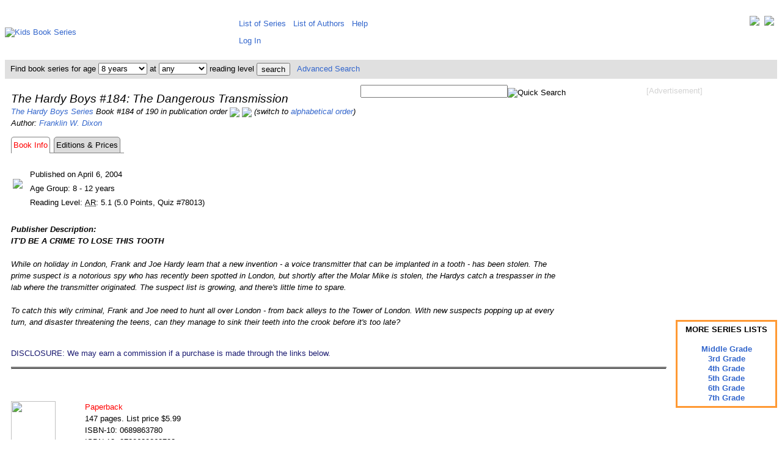

--- FILE ---
content_type: text/html; charset=UTF-8
request_url: https://www.kidsbookseries.com/hardy-boys/the-dangerous-transmission/
body_size: 4805
content:
<!DOCTYPE html><html><head><title>The Hardy Boys #184: The Dangerous Transmission</title><meta http-equiv="Content-Type" content="text/html; charset=utf-8"><meta name="keywords" content="the hardy boys the hardy boys #184: the dangerous transmission by franklin w. dixon,the hardy boys #184: the dangerous transmission reading level"><meta name="description" content="The Hardy Boys #184: The Dangerous Transmission by Franklin W. Dixon - reading level information and list of editions available including their current prices."><meta name="viewport" content="width=device-width, initial-scale=1, user-scalable=yes"><link rel="stylesheet" type="text/css" href="https://www.kidsbookseries.com/styles.css">
<script type="text/javascript">
<!--
function searchbarbyage(pathprefix, rl)
   {
   var w = document.searchbar.age.selectedIndex;
   var url_add = pathprefix.concat("search?age=");
   var url_add = url_add.concat(document.searchbar.age.options[w].value);
   var url_add = url_add.concat("&rl=");
   var url_add = url_add.concat(rl);
   window.location.href = url_add;
   }
function searchbarbyrl(pathprefix, age)
   {
   var w = document.searchbar.rl.selectedIndex;
   var url_add = pathprefix.concat("search?age=");
   var url_add = url_add.concat(age);
   var url_add = url_add.concat("&rl=");
   var url_add = url_add.concat(document.searchbar.rl.options[w].value);
   window.location.href = url_add;
   }
// -->
</script>
<noscript><style> .jsonly { display: none } </style></noscript>
</head>
<body><div class="full style="line-height:130%;vertical-align:top;"><table style="border:0px;border-collapse:collapse;border-spacing:0px;padding:5px;margin:0px;vertical-align:top;"><tr style="padding:0px;margin:0px;"><td style="padding:0px;margin-left:auto;margin-right:auto;height:80px;width:371px;"><a href="https://www.kidsbookseries.com/"><img src="../../images/other/kidsbookseries.gif" width=371 height=80 alt="Kids Book Series"></a></td><td colspan=2 style="height:80px;vertical-align:middle;padding:5px 5px 5px 5px;margin:0px;line-height:200%;"><div style="float:right;"><a href="https://twitter.com/kidsbookseries" title="Visit us on Twitter" target=_blank><img src="../../images/other/twitter-32.jpg" style="vertical-align:top;"></a>&nbsp;&nbsp;<a href="https://www.facebook.com/kidsbookseries" title="Visit our Facebook Page" target=_blank><img src="../../images/other/facebook-32.jpg" style="vertical-align:top;"></a></div><span class="full">&nbsp;&thinsp;<a href="https://www.kidsbookseries.com/list/sorted-alphabetically" style="white-space:nowrap;vertical-align:top;">List of Series</a>&nbsp;&nbsp;&nbsp;<a href="https://www.kidsbookseries.com/list/authors" style="white-space:nowrap;vertical-align:top;">List of Authors</a>&nbsp;&nbsp;&nbsp;<a href="https://www.kidsbookseries.com/help/">Help</a></span><br><span class="fulllarge"><span class="full">&nbsp;&thinsp;<a href="../../account/login">Log In</a></td></tr><tr style="background-color:#E0E0E0;color:black;"><td colspan=3><form name="searchbar" method=post action="https://www.kidsbookseries.com/code/searchbar.php" style="margin:0px; padding:4px;">&nbsp;Find book series for age&nbsp;<select name="age" class="full" onChange="searchbarbyage('https://www.kidsbookseries.com/','')"><option selected value="any">any<option value="1">1 year<option value="2">2 years<option value="3">3 years<option value="4">4 years<option value="5">5 years<option value="6">6 years<option value="7">7 years<option selected value="8">8 years<option value="9">9 years<option value="10">10 years<option value="11">11 years<option value="12">12 years<option value="13">13 years<option value="14">14 years<option value="15">15 years<option value="16">16 years<option value="17">17+ years</select> at <select name="rl" class="full" onChange="searchbarbyrl('https://www.kidsbookseries.com/','')"><option selected value="any">any<option value="1">1st grade<option value="2">2nd grade<option value="3">3rd grade<option value="4">4th grade<option value="5">5th grade<option value="6">6th grade<option value="7">7th grade</select> reading level <input type="submit" class="full" style="vertical-align:middle;" value="search">&nbsp;&nbsp;&nbsp;<a href="https://www.kidsbookseries.com/advancedsearch">Advanced Search</a></form></td></tr><tr><td colspan=2 style="vertical-align:top;background-color:white;padding:10px 0px 10px 10px;line-height:150%;"><div style="float:right;padding:0 0 5px 10px;text-align:center;"><span style="color:lightgray;">[Advertisement]</span><br><br>
<script async src="//pagead2.googlesyndication.com/pagead/js/adsbygoogle.js"></script>
<!-- kbs-336x280-tr -->
<ins class="adsbygoogle"
     style="display:inline-block;width:336px;height:280px"
     data-ad-client="ca-pub-9824921978005974"
     data-ad-slot="4499269640"></ins>
<script>
(adsbygoogle = window.adsbygoogle || []).push({});
</script>
<br><br><br><br></div><div style="float:right;padding:0 0 5px 0;text-align:right;"><form name="searchbox" method="post" action="https://www.kidsbookseries.com/code/searchbox.php"><input type="text" class"full" name="keyword" size="28"><input type="image" class="full" style="vertical-align:bottom;" src="../../images/icons/searchbutton.gif" alt="Quick Search"></form></div><div style="text-align:center;float:right;clear:right;padding:0px 0px 0px 15px;margin:0px;line-height:120%;"><div style="border-style:solid;border-color:#ff9933;padding:5px;margin:auto;overflow:auto;width:150px;display:table-cell;vertical-align:middle;line-height:130%;font-weight:bold;">MORE SERIES LISTS<br><br><a href="https://www.kidsbookseries.com/age-level/middle-grade">Middle Grade</a><br><a href="https://www.kidsbookseries.com/for/3rd-graders">3rd Grade</a><br><a href="https://www.kidsbookseries.com/for/4th-graders">4th Grade</a><br><a href="https://www.kidsbookseries.com/for/5th-graders">5th Grade</a><br><a href="https://www.kidsbookseries.com/for/6th-graders">6th Grade</a><br><a href="https://www.kidsbookseries.com/for/7th-graders">7th Grade</a></div><br></div><p><i><span class="fulllarge">The Hardy Boys #184: The Dangerous Transmission</span><br>
<a href="https://www.kidsbookseries.com/hardy-boys/">The Hardy Boys Series</a> Book #184 of 190 in publication order <a href="../warehouse-rumble/"title="Go to the previous book in this series."><img src="../../images/icons/previous.jpg" style="vertical-align:middle;"></a> <a href="../wreck-and-roll/"title="Go to the next book in this series."><img src="../../images/icons/next.jpg" style="vertical-align:middle;"></a> (switch to <a href="?sort=alph">alphabetical order</a>)<br>
Author: <a href="https://www.kidsbookseries.com/author/franklin-w-dixon/">Franklin W. Dixon</a><br>
<table style="border:0px;border-collapse:separate;border-spacing:0px;padding:0px;margin:0px;"><tr><td style="text-align:right;margin:0px;padding:3px;border-style:solid solid none solid;border-color:gray;border-width:1px;border-radius:5px 5px 0px 0px;"><span style="color:red;">Book Info</span></td><td style="text-align:right;margin:0px;padding:3px;border-style:none none solid none;border-color:gray;border-width:1px;"> </td><td style="text-align:right;margin:0px;padding:3px;border-style:solid;border-color:gray;border-width:1px;background-color:gainsboro;border-radius:5px 5px 0px 0px;"><div style="height:100%;width:100%"><a style="color:black;" title="Today's Book Edition Prices and Availability" href="editions-prices">Editions & Prices</a></div></td><td style="text-align:right;margin:0px;padding:3px;border-style:none none solid none;border-color:gray;border-width:1px;"> </td></tr></table><table><tr><td><img style="padding:20px 5px 10px 0;" src="../../images/books/0689/0689863780amz.jpg"></td><td><br><table style="margin:0;padding:0;border:0;"><tr><td colspan=2>Published on April 6, 2004</td></tr><tr><td colspan=2>Age Group: 8 - 12 years</td></tr><tr><td style="vertical-align:top;">Reading Level: </td><td><abbr title="Accelerated Reader">AR</abbr>: 5.1 (5.0 Points, Quiz #78013)</td></tr></table></td></tr></table><br clear=left>
<b>Publisher Description:</b><br>
<b>IT&#39;D BE A CRIME TO LOSE THIS TOOTH</b>   <br><br>While on holiday in London, Frank and Joe Hardy learn that a new invention - a voice transmitter that can be implanted in a tooth - has been stolen. The prime suspect is a notorious spy who has recently been spotted in London, but shortly after the Molar Mike is stolen, the Hardys catch a trespasser in the lab where the transmitter originated. The suspect list is growing, and there&#39;s little time to spare.   <br><br>To catch this wily criminal, Frank and Joe need to hunt all over London - from back alleys to the Tower of London. With new suspects popping up at every turn, and disaster threatening the teens, can they manage to sink their teeth into the crook before it&#39;s too late?
<br><br>
</i></p>

<p>
<span style="color:midnightblue">DISCLOSURE: We may earn a commission if a purchase is made through the links below.</span><br>
<hr style="border-top:3px double;">
</p>
<br><table style="border-collapse:collapse;border-spacing:0px;padding:0px;"><tr><td class="fullbookimage"><div style="background-image:url('../../images/books/0689/0689863780amz.jpg');background-repeat:no-repeat;background-position:center;padding:0px;margin:0px;border:0px;width:73px;height:110px;"><img src="../../images/other/invisible.gif" width=73 height=110 ></div></td><td style="text-align:left;vertical-align:top;"><span style= "color:red;">Paperback</span><br>147 pages. List price $5.99<br>ISBN-10: 0689863780<br>ISBN-13: 9780689863783<br><a rel="nofollow" href="https://www.amazon.com/dp/0689863780?tag=kbsmaineditions-20" target=_blank>$5.99 new from Amazon.com (free shipping available for book orders > $25)</a><br><a rel="nofollow" href="https://www.amazon.com/gp/offer-listing/0689863780/sr=/qid=/ref=olp_tab_used?tag=kbsmaineditions-20&ie=UTF8&colid=&coliid=&condition=used&me=&qid=&seller=&sr=" target=_blank>$6.05 and up used from Amazon Marketplace sellers (shipping cost included)</a><br></span></td><br></tr></table><br><table style="border-collapse:collapse;border-spacing:0px;padding:0px;"><tr><td class="fullbookimage"><div style="background-image:url('../../images/books/B007/B007SNYHKQamz.jpg');background-repeat:no-repeat;background-position:center;padding:0px;margin:0px;border:0px;width:74px;height:110px;"><img src="../../images/other/invisible.gif" width=74 height=110 ></div></td><td style="text-align:left;vertical-align:top;"><span style= "color:red;">Kindle eBook</span><br>164 pages. List price $5.99<br><a rel="nofollow" href="https://www.amazon.com/dp/B007SNYHKQ?tag=kbsmaineditions-20" target=_blank>Check current price on Amazon.com</a><br></span></td><br></tr></table>
<br><br><a href="editions-prices">... more editions & prices</a><br>
<p>
<hr style="border-top:3px double;">
<a id="pricing-disclaimer"></a>*Book prices and availability listed here are updated at least hourly and are subject to change. Any price and availability information displayed on Amazon at the time of purchase will apply to the purchase of the book.<br>
</p>

<p style="text-align:center;">
Book #:&nbsp;
<a href="../typhoon-island/"> ...</a>&nbsp;<a href="../double-jeopardy/"> 181</a>&nbsp;<a href="../the-secret-of-the-soldiers-gold/"> 182</a>&nbsp;<a href="../warehouse-rumble/"> 183</a>&nbsp; 184&nbsp;<a href="../wreck-and-roll/"> 185</a>&nbsp;<a href="../hidden-mountain/"> 186</a>&nbsp;<a href="../no-way-out/"> 187</a>&nbsp;<a href="../farming-fear/"> 188</a>&nbsp;<a href="../one-false-step/"> 189</a>&nbsp;<a href="../motocross-madness/"> 190</a>&nbsp;<br>
<a href="../../hardy-boys/book-sets/"> Complete or Partial Sets of Up to 190 Books</a>
</p>
</td></tr>

<tr><td colspan=3 style="text-align:center">
<script type="text/javascript">
amzn_assoc_tracking_id = "kbsnacf2-20";
amzn_assoc_ad_mode = "manual";
amzn_assoc_ad_type = "smart";
amzn_assoc_marketplace = "amazon";
amzn_assoc_region = "US";
amzn_assoc_design = "enhanced_links";
amzn_assoc_asins = "B000ARPKBM";
amzn_assoc_placement = "adunit";
</script>
<script src="//z-na.amazon-adsystem.com/widgets/onejs?MarketPlace=US"></script>
</td></tr>
<tr style="border:0px;padding:5px;margin:0px;"><td colspan=3 style="border:0px;padding:5px;margin:0px;background-color:white;text-align:center;"><p><hr><img src="../../images/other/placeholder616.gif"><br clear=all><div align="center"><span style="color:lightgray;">[Advertisement]</span><br><br>
<script async src="//pagead2.googlesyndication.com/pagead/js/adsbygoogle.js"></script>
<!-- kbs-728x90 -->
<ins class="adsbygoogle"
     style="display:inline-block;width:728px;height:90px"
     data-ad-client="ca-pub-9824921978005974"
     data-ad-slot="9781082846"></ins>
<script>
(adsbygoogle = window.adsbygoogle || []).push({});
</script>
<hr><table style="margin:auto;"><tr><td style="padding:5px 10px;margin:5px;line-height:150%;vertical-align:top;"><a href="https://www.kidsbookseries.com/hardy-boys/the-dangerous-transmission/?version=mobile">Mobile Version</a><br><a href="https://www.kidsbookseries.com/hardy-boys/the-dangerous-transmission/?version=tablet">Tablet Version</a></td><td style="padding:5px 10px;margin:5px;line-height:150%;"><a href="https://www.kidsbookseries.com/list/recently-published">Recently Published</a><br><a href="https://www.kidsbookseries.com/list/to-be-published-soon">To Be Published Soon</a></td><td style="padding:5px 10px;margin:5px;line-height:150%;"><a href="https://www.kidsbookseries.com/general/whybookseries">Why Book Series</a><br><a href="https://www.kidsbookseries.com/general/buyusedbooks">Buying Used Books</a></td><td style="padding:5px 10px;margin:5px;line-height:150%;"><a href="https://www.kidsbookseries.com/general/sitenews">Site News</a><br><a href="https://www.kidsbookseries.com/general/volunteeropportunities">Volunteer</a></td><td style="padding:5px 10px;margin:5px;line-height:150%;"><a href="https://www.kidsbookseries.com/general/aboutus">About Us</a><br><a href="https://www.kidsbookseries.com/general/supportus">Support Us</a><br></td></tr></table><br><br><span style="color:gray">Page Last Updated: November 29, 2020<br><br></span><span style="color:gray">Copyright &copy; 2008-2026 WebData Technology Corporation. All rights reserved. Lexile<sup>&reg;</sup> and the Lexile<sup>&reg;</sup> logo are are trademarks of MetaMetrics, Inc., and are registered in the United States and abroad. The trademarks and names of other companies and products mentioned herein are the property of their respective owners. Use of this website constitutes acceptance of the KidsBookSeries <a href="https://www.kidsbookseries.com/general/useragreement">User Agreement</a> and <a href="https://www.kidsbookseries.com/general/privacypolicy">Privacy Policy</a>. DISCLOSURE: We use affiliate links and may earn a commission if a purchase is made through them.</span></p></td></tr></table><script type="text/javascript">
<!--
var gaJsHost = (("https:" == document.location.protocol) ? "https://ssl." : "http://www.");
document.write(unescape("%3Cscript src='" + gaJsHost + "google-analytics.com/ga.js' type='text/javascript'%3E%3C/script%3E"));
// -->
</script>
<script type="text/javascript">
<!--
try {
var pageTracker = _gat._getTracker("UA-12012539-2");
pageTracker._trackPageview();
} catch(err) {}
// -->
</script>

</div>
</body>

</html>


--- FILE ---
content_type: text/html; charset=utf-8
request_url: https://www.google.com/recaptcha/api2/aframe
body_size: 224
content:
<!DOCTYPE HTML><html><head><meta http-equiv="content-type" content="text/html; charset=UTF-8"></head><body><script nonce="MOYXGNsFsvlCZ1ccebp-mA">/** Anti-fraud and anti-abuse applications only. See google.com/recaptcha */ try{var clients={'sodar':'https://pagead2.googlesyndication.com/pagead/sodar?'};window.addEventListener("message",function(a){try{if(a.source===window.parent){var b=JSON.parse(a.data);var c=clients[b['id']];if(c){var d=document.createElement('img');d.src=c+b['params']+'&rc='+(localStorage.getItem("rc::a")?sessionStorage.getItem("rc::b"):"");window.document.body.appendChild(d);sessionStorage.setItem("rc::e",parseInt(sessionStorage.getItem("rc::e")||0)+1);localStorage.setItem("rc::h",'1768999635845');}}}catch(b){}});window.parent.postMessage("_grecaptcha_ready", "*");}catch(b){}</script></body></html>